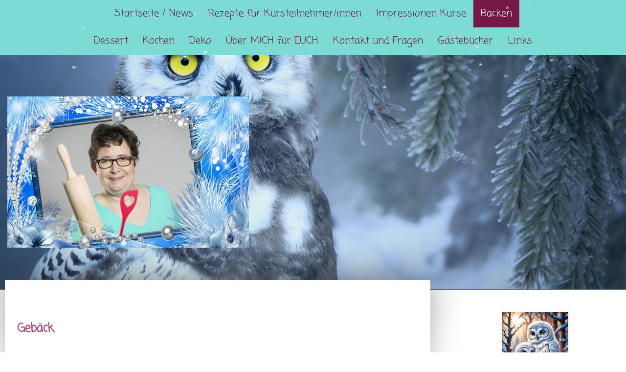

--- FILE ---
content_type: text/html; charset=UTF-8
request_url: https://www.xn--claudia-wundertte-h3b.com/backen/geb%C3%A4ck/
body_size: 9428
content:
<!DOCTYPE html>
<html lang="de-DE"><head>
    <meta charset="utf-8"/>
    <link rel="dns-prefetch preconnect" href="https://u.jimcdn.com/" crossorigin="anonymous"/>
<link rel="dns-prefetch preconnect" href="https://assets.jimstatic.com/" crossorigin="anonymous"/>
<link rel="dns-prefetch preconnect" href="https://image.jimcdn.com" crossorigin="anonymous"/>
<link rel="dns-prefetch preconnect" href="https://fonts.jimstatic.com" crossorigin="anonymous"/>
<meta name="viewport" content="width=device-width, initial-scale=1"/>
<meta http-equiv="X-UA-Compatible" content="IE=edge"/>
<meta name="description" content=""/>
<meta name="robots" content="index, follow, archive"/>
<meta property="st:section" content=""/>
<meta name="generator" content="Jimdo Creator"/>
<meta name="twitter:title" content="Gebäck"/>
<meta name="twitter:description" content="Vanillebiscuit - Erdbeerbuttercrème - Erdbeeren"/>
<meta name="twitter:card" content="summary_large_image"/>
<meta property="og:url" content="http://www.xn--claudia-wundertte-h3b.com/backen/gebäck/"/>
<meta property="og:title" content="Gebäck"/>
<meta property="og:description" content="Vanillebiscuit - Erdbeerbuttercrème - Erdbeeren"/>
<meta property="og:type" content="website"/>
<meta property="og:locale" content="de_DE"/>
<meta property="og:site_name" content="Wundertüte Backen Dessert Deko Kägiswil Obwalden "/>
<meta name="twitter:image" content="https://image.jimcdn.com/app/cms/image/transf/none/path/sb24e087c7ab7b2c8/backgroundarea/i75c997508b443a92/version/1767697974/image.jpg"/>
<meta property="og:image" content="https://image.jimcdn.com/app/cms/image/transf/none/path/sb24e087c7ab7b2c8/backgroundarea/i75c997508b443a92/version/1767697974/image.jpg"/>
<meta property="og:image:width" content="2000"/>
<meta property="og:image:height" content="1500"/>
<meta property="og:image:secure_url" content="https://image.jimcdn.com/app/cms/image/transf/none/path/sb24e087c7ab7b2c8/backgroundarea/i75c997508b443a92/version/1767697974/image.jpg"/><title>Gebäck - Wundertüte Backen Dessert Deko Kägiswil Obwalden </title>
<link rel="shortcut icon" href="https://u.jimcdn.com/cms/o/sb24e087c7ab7b2c8/img/favicon.png?t=1496918937"/>
    
<link rel="canonical" href="https://www.xn--claudia-wundertte-h3b.com/backen/gebäck/"/>

        <script src="https://assets.jimstatic.com/ckies.js.7c38a5f4f8d944ade39b.js"></script>

        <script src="https://assets.jimstatic.com/cookieControl.js.b05bf5f4339fa83b8e79.js"></script>
    <script>window.CookieControlSet.setToOff();</script>

    <style>html,body{margin:0}.hidden{display:none}.n{padding:5px}#cc-website-title a {text-decoration: none}.cc-m-image-align-1{text-align:left}.cc-m-image-align-2{text-align:right}.cc-m-image-align-3{text-align:center}</style>

        <link href="https://u.jimcdn.com/cms/o/sb24e087c7ab7b2c8/layout/dm_f77924cccce9f15ea20b087ed3d047ab/css/layout.css?t=1750237006" rel="stylesheet" type="text/css" id="jimdo_layout_css"/>
<script>     /* <![CDATA[ */     /*!  loadCss [c]2014 @scottjehl, Filament Group, Inc.  Licensed MIT */     window.loadCSS = window.loadCss = function(e,n,t){var r,l=window.document,a=l.createElement("link");if(n)r=n;else{var i=(l.body||l.getElementsByTagName("head")[0]).childNodes;r=i[i.length-1]}var o=l.styleSheets;a.rel="stylesheet",a.href=e,a.media="only x",r.parentNode.insertBefore(a,n?r:r.nextSibling);var d=function(e){for(var n=a.href,t=o.length;t--;)if(o[t].href===n)return e.call(a);setTimeout(function(){d(e)})};return a.onloadcssdefined=d,d(function(){a.media=t||"all"}),a};     window.onloadCSS = function(n,o){n.onload=function(){n.onload=null,o&&o.call(n)},"isApplicationInstalled"in navigator&&"onloadcssdefined"in n&&n.onloadcssdefined(o)}     /* ]]> */ </script>     <script>
// <![CDATA[
onloadCSS(loadCss('https://assets.jimstatic.com/web.css.6fddf67dea5bc0abc1df4597fc8453f8.css') , function() {
    this.id = 'jimdo_web_css';
});
// ]]>
</script>
<link href="https://assets.jimstatic.com/web.css.6fddf67dea5bc0abc1df4597fc8453f8.css" rel="preload" as="style"/>
<noscript>
<link href="https://assets.jimstatic.com/web.css.6fddf67dea5bc0abc1df4597fc8453f8.css" rel="stylesheet"/>
</noscript>
    <script>
    //<![CDATA[
        var jimdoData = {"isTestserver":false,"isLcJimdoCom":false,"isJimdoHelpCenter":false,"isProtectedPage":false,"cstok":"","cacheJsKey":"02cdee597400ae4ce3abc57c75712ea0cc135bce","cacheCssKey":"02cdee597400ae4ce3abc57c75712ea0cc135bce","cdnUrl":"https:\/\/assets.jimstatic.com\/","minUrl":"https:\/\/assets.jimstatic.com\/app\/cdn\/min\/file\/","authUrl":"https:\/\/a.jimdo.com\/","webPath":"https:\/\/www.xn--claudia-wundertte-h3b.com\/","appUrl":"https:\/\/a.jimdo.com\/","cmsLanguage":"de_DE","isFreePackage":false,"mobile":false,"isDevkitTemplateUsed":true,"isTemplateResponsive":true,"websiteId":"sb24e087c7ab7b2c8","pageId":2152528697,"packageId":2,"shop":{"deliveryTimeTexts":{"1":"1 - 3 Tage Lieferzeit","2":"3 - 5 Tage Lieferzeit","3":"5 - 8 Tage Lieferzeit"},"checkoutButtonText":"Zur Kasse","isReady":false,"currencyFormat":{"pattern":"\u00a4 #,##0.00;\u00a4-#,##0.00","convertedPattern":"$ #,##0.00","symbols":{"GROUPING_SEPARATOR":" ","DECIMAL_SEPARATOR":".","CURRENCY_SYMBOL":"CHF"}},"currencyLocale":"de_CH"},"tr":{"gmap":{"searchNotFound":"Die angegebene Adresse konnte nicht gefunden werden.","routeNotFound":"Die Anfahrtsroute konnte nicht berechnet werden. M\u00f6gliche Gr\u00fcnde: Die Startadresse ist zu ungenau oder zu weit von der Zieladresse entfernt."},"shop":{"checkoutSubmit":{"next":"N\u00e4chster Schritt","wait":"Bitte warten"},"paypalError":"Da ist leider etwas schiefgelaufen. Bitte versuche es erneut!","cartBar":"Zum Warenkorb","maintenance":"Dieser Shop ist vor\u00fcbergehend leider nicht erreichbar. Bitte probieren Sie es sp\u00e4ter noch einmal.","addToCartOverlay":{"productInsertedText":"Der Artikel wurde dem Warenkorb hinzugef\u00fcgt.","continueShoppingText":"Weiter einkaufen","reloadPageText":"neu laden"},"notReadyText":"Dieser Shop ist noch nicht vollst\u00e4ndig eingerichtet.","numLeftText":"Mehr als {:num} Exemplare dieses Artikels sind z.Z. leider nicht verf\u00fcgbar.","oneLeftText":"Es ist leider nur noch ein Exemplar dieses Artikels verf\u00fcgbar."},"common":{"timeout":"Es ist ein Fehler aufgetreten. Die von dir ausgew\u00e4hlte Aktion wurde abgebrochen. Bitte versuche es in ein paar Minuten erneut."},"form":{"badRequest":"Es ist ein Fehler aufgetreten: Die Eingaben konnten leider nicht \u00fcbermittelt werden. Bitte versuche es sp\u00e4ter noch einmal!"}},"jQuery":"jimdoGen002","isJimdoMobileApp":false,"bgConfig":{"id":103393897,"type":"slideshow","options":{"fixed":true,"speed":0},"images":[{"id":8529244297,"url":"https:\/\/image.jimcdn.com\/app\/cms\/image\/transf\/none\/path\/sb24e087c7ab7b2c8\/backgroundarea\/i75c997508b443a92\/version\/1767697974\/image.jpg","altText":""},{"id":8529244397,"url":"https:\/\/image.jimcdn.com\/app\/cms\/image\/transf\/none\/path\/sb24e087c7ab7b2c8\/backgroundarea\/i91126bfb3705d674\/version\/1767697974\/image.jpg","altText":""},{"id":8529244497,"url":"https:\/\/image.jimcdn.com\/app\/cms\/image\/transf\/none\/path\/sb24e087c7ab7b2c8\/backgroundarea\/iac821297328987bc\/version\/1767697974\/image.jpg","altText":""},{"id":8529244597,"url":"https:\/\/image.jimcdn.com\/app\/cms\/image\/transf\/none\/path\/sb24e087c7ab7b2c8\/backgroundarea\/i81fbcbfdb0d97f1a\/version\/1767697974\/image.jpg","altText":""},{"id":8529244697,"url":"https:\/\/image.jimcdn.com\/app\/cms\/image\/transf\/none\/path\/sb24e087c7ab7b2c8\/backgroundarea\/i2cb7cfeb8d7b4103\/version\/1767697975\/image.jpg","altText":""},{"id":8529244797,"url":"https:\/\/image.jimcdn.com\/app\/cms\/image\/transf\/none\/path\/sb24e087c7ab7b2c8\/backgroundarea\/ibf60fe0be4e87eed\/version\/1767697975\/image.jpg","altText":""},{"id":8529244897,"url":"https:\/\/image.jimcdn.com\/app\/cms\/image\/transf\/none\/path\/sb24e087c7ab7b2c8\/backgroundarea\/i0cf45c7eea5e467f\/version\/1767697975\/image.jpg","altText":""},{"id":8529244997,"url":"https:\/\/image.jimcdn.com\/app\/cms\/image\/transf\/none\/path\/sb24e087c7ab7b2c8\/backgroundarea\/i409ea64e8eec078f\/version\/1767697975\/image.jpg","altText":""}]},"bgFullscreen":false,"responsiveBreakpointLandscape":767,"responsiveBreakpointPortrait":480,"copyableHeadlineLinks":false,"tocGeneration":false,"googlemapsConsoleKey":false,"loggingForAnalytics":false,"loggingForPredefinedPages":false,"isFacebookPixelIdEnabled":false,"userAccountId":"e8eb04aa-f1fc-4844-9555-04ca6fb520df"};
    // ]]>
</script>

     <script> (function(window) { 'use strict'; var regBuff = window.__regModuleBuffer = []; var regModuleBuffer = function() { var args = [].slice.call(arguments); regBuff.push(args); }; if (!window.regModule) { window.regModule = regModuleBuffer; } })(window); </script>
    <script src="https://assets.jimstatic.com/web.js.24f3cfbc36a645673411.js" async="true"></script>
    <script src="https://assets.jimstatic.com/at.js.62588d64be2115a866ce.js"></script>

<script type="text/javascript" src="https://u.jimcdn.com/cms/o/s51a3da6495106a16/userlayout/js/eulen.js"></script>

<script type="text/javascript" src="https://u.jimcdn.com/cms/o/s51a3da6495106a16/userlayout/js/schnee.js"></script>
    
</head>

<body class="body cc-page j-m-gallery-styles j-m-video-styles j-m-hr-styles j-m-header-styles j-m-text-styles j-m-emotionheader-styles j-m-htmlCode-styles j-m-rss-styles j-m-form-styles j-m-table-styles j-m-textWithImage-styles j-m-downloadDocument-styles j-m-imageSubtitle-styles j-m-flickr-styles j-m-googlemaps-styles j-m-blogSelection-styles j-m-comment-styles-disabled j-m-jimdo-styles j-m-profile-styles j-m-guestbook-styles j-m-promotion-styles j-m-twitter-styles j-m-hgrid-styles j-m-shoppingcart-styles j-m-catalog-styles j-m-product-styles-disabled j-m-facebook-styles j-m-sharebuttons-styles j-m-formnew-styles-disabled j-m-callToAction-styles j-m-turbo-styles j-m-spacing-styles j-m-googleplus-styles j-m-dummy-styles j-m-search-styles j-m-booking-styles j-m-socialprofiles-styles j-footer-styles cc-pagemode-default cc-content-parent" id="page-2152528697">

<div id="cc-inner" class="cc-content-parent">
  <!-- _main.sass -->
  <input type="checkbox" id="jtpl-navigation__checkbox" class="jtpl-navigation__checkbox"/><div class="jtpl-main cc-content-parent">

    <!-- _background-area.sass -->
    <div class="jtpl-background-area" background-area="fullscreen"></div>
    <!-- END _background-area.sass -->

    <!-- _header.sass -->
    <header class="jtpl-header" background-area="stripe" background-area-default=""><div class="jtpl-topbar">

        <!-- _navigation.sass -->
        <nav class="jtpl-navigation navigation-colors navigation-alignment" data-dropdown="true"><div data-container="navigation"><div class="j-nav-variant-nested"><ul class="cc-nav-level-0 j-nav-level-0"><li id="cc-nav-view-1793836697" class="jmd-nav__list-item-0"><a href="/" data-link-title="Startseite / News">Startseite / News</a></li><li id="cc-nav-view-2194232097" class="jmd-nav__list-item-0"><a href="/rezepte-für-kursteilnehmer-innen/" data-link-title="Rezepte für Kursteilnehmer/innen">Rezepte für Kursteilnehmer/innen</a></li><li id="cc-nav-view-2196959697" class="jmd-nav__list-item-0"><a href="/impressionen-kurse/" data-link-title="Impressionen Kurse">Impressionen Kurse</a></li><li id="cc-nav-view-1793851697" class="jmd-nav__list-item-0 j-nav-has-children cc-nav-parent j-nav-parent jmd-nav__item--parent"><a href="/backen/" data-link-title="Backen">Backen</a><span data-navi-toggle="cc-nav-view-1793851697" class="jmd-nav__toggle-button"></span><ul class="cc-nav-level-1 j-nav-level-1"><li id="cc-nav-view-2152517597" class="jmd-nav__list-item-1"><a href="/backen/cup-cakes/" data-link-title="Cup Cakes">Cup Cakes</a></li><li id="cc-nav-view-2152526597" class="jmd-nav__list-item-1"><a href="/backen/muffins/" data-link-title="Muffins">Muffins</a></li><li id="cc-nav-view-2152527297" class="jmd-nav__list-item-1"><a href="/backen/motiv-torten/" data-link-title="Motiv Torten">Motiv Torten</a></li><li id="cc-nav-view-2152527497" class="jmd-nav__list-item-1"><a href="/backen/torten/" data-link-title="Torten">Torten</a></li><li id="cc-nav-view-2152560797" class="jmd-nav__list-item-1"><a href="/backen/tarteletten/" data-link-title="Tarteletten">Tarteletten</a></li><li id="cc-nav-view-2152527597" class="jmd-nav__list-item-1"><a href="/backen/guggelhüpfli/" data-link-title="Guggelhüpfli">Guggelhüpfli</a></li><li id="cc-nav-view-2152529197" class="jmd-nav__list-item-1"><a href="/backen/cake-pop-s/" data-link-title="Cake Pop`s">Cake Pop`s</a></li><li id="cc-nav-view-2171848897" class="jmd-nav__list-item-1"><a href="/backen/gebäck-platten/" data-link-title="Gebäck - Platten">Gebäck - Platten</a></li><li id="cc-nav-view-2177756397" class="jmd-nav__list-item-1"><a href="/backen/deko/" data-link-title="Deko">Deko</a></li><li id="cc-nav-view-2152527797" class="jmd-nav__list-item-1"><a href="/backen/guätzli-kekse/" data-link-title="Guätzli - Kekse">Guätzli - Kekse</a></li><li id="cc-nav-view-2152528697" class="jmd-nav__list-item-1 cc-nav-current j-nav-current jmd-nav__item--current"><a href="/backen/gebäck/" data-link-title="Gebäck" class="cc-nav-current j-nav-current jmd-nav__link--current">Gebäck</a></li><li id="cc-nav-view-2152528897" class="jmd-nav__list-item-1"><a href="/backen/mumälis-linzer-party/" data-link-title="Mumälis Linzer - Party">Mumälis Linzer - Party</a></li></ul></li><li id="cc-nav-view-2152866497" class="jmd-nav__list-item-0 j-nav-has-children"><a href="/dessert/" data-link-title="Dessert">Dessert</a><span data-navi-toggle="cc-nav-view-2152866497" class="jmd-nav__toggle-button"></span><ul class="cc-nav-level-1 j-nav-level-1"><li id="cc-nav-view-2152868297" class="jmd-nav__list-item-1"><a href="/dessert/patisserie/" data-link-title="Patisserie">Patisserie</a></li><li id="cc-nav-view-2171834797" class="jmd-nav__list-item-1"><a href="/dessert/dessert-platten/" data-link-title="Dessert - Platten">Dessert - Platten</a></li></ul></li><li id="cc-nav-view-1793851597" class="jmd-nav__list-item-0 j-nav-has-children"><a href="/kochen/" data-link-title="Kochen">Kochen</a><span data-navi-toggle="cc-nav-view-1793851597" class="jmd-nav__toggle-button"></span><ul class="cc-nav-level-1 j-nav-level-1"><li id="cc-nav-view-1794092397" class="jmd-nav__list-item-1"><a href="/kochen/steigartä-chriiter-menue/" data-link-title="Steigartä Chriiter-Menue">Steigartä Chriiter-Menue</a></li><li id="cc-nav-view-2207975697" class="jmd-nav__list-item-1"><a href="/kochen/wundertüten-dinner/" data-link-title="Wundertüten-Dinner">Wundertüten-Dinner</a></li></ul></li><li id="cc-nav-view-1806362797" class="jmd-nav__list-item-0 j-nav-has-children"><a href="/deko/" data-link-title="Deko">Deko</a><span data-navi-toggle="cc-nav-view-1806362797" class="jmd-nav__toggle-button"></span><ul class="cc-nav-level-1 j-nav-level-1"><li id="cc-nav-view-2128275197" class="jmd-nav__list-item-1"><a href="/deko/sommer/" data-link-title="Sommer">Sommer</a></li><li id="cc-nav-view-2125215497" class="jmd-nav__list-item-1"><a href="/deko/herbst/" data-link-title="Herbst">Herbst</a></li><li id="cc-nav-view-1806416797" class="jmd-nav__list-item-1"><a href="/deko/advent-und-weihnachten/" data-link-title="Advent und Weihnachten">Advent und Weihnachten</a></li><li id="cc-nav-view-2126854297" class="jmd-nav__list-item-1"><a href="/deko/weihnachtskarten/" data-link-title="Weihnachtskarten">Weihnachtskarten</a></li></ul></li><li id="cc-nav-view-1793836797" class="jmd-nav__list-item-0"><a href="/über-mich-für-euch/" data-link-title="Über MICH für EUCH">Über MICH für EUCH</a></li><li id="cc-nav-view-1793836897" class="jmd-nav__list-item-0"><a href="/kontakt-und-fragen/" data-link-title="Kontakt und Fragen">Kontakt und Fragen</a></li><li id="cc-nav-view-2147962397" class="jmd-nav__list-item-0 j-nav-has-children"><a href="/gästebücher/" data-link-title="Gästebücher">Gästebücher</a><span data-navi-toggle="cc-nav-view-2147962397" class="jmd-nav__toggle-button"></span><ul class="cc-nav-level-1 j-nav-level-1"><li id="cc-nav-view-1793851897" class="jmd-nav__list-item-1"><a href="/gästebücher/gästebuch-nur-text/" data-link-title="Gästebuch nur Text">Gästebuch nur Text</a></li><li id="cc-nav-view-1835027897" class="jmd-nav__list-item-1"><a href="/gästebücher/gästebuch-für-bilder/" data-link-title="Gästebuch für Bilder">Gästebuch für Bilder</a></li></ul></li><li id="cc-nav-view-1793852397" class="jmd-nav__list-item-0"><a href="/links/" data-link-title="Links">Links</a></li></ul></div></div>
        </nav><!-- END _navigation.sass --><!-- _mobile-navigation.sass --><label for="jtpl-navigation__checkbox" class="jtpl-navigation__label navigation-colors__menu-icon">
          <span class="jtpl-navigation__borders navigation-colors__menu-icon"></span>
        </label>
        <nav class="jtpl-mobile-navigation navigation-colors navigation-colors--transparency"><div data-container="navigation"><div class="j-nav-variant-nested"><ul class="cc-nav-level-0 j-nav-level-0"><li id="cc-nav-view-1793836697" class="jmd-nav__list-item-0"><a href="/" data-link-title="Startseite / News">Startseite / News</a></li><li id="cc-nav-view-2194232097" class="jmd-nav__list-item-0"><a href="/rezepte-für-kursteilnehmer-innen/" data-link-title="Rezepte für Kursteilnehmer/innen">Rezepte für Kursteilnehmer/innen</a></li><li id="cc-nav-view-2196959697" class="jmd-nav__list-item-0"><a href="/impressionen-kurse/" data-link-title="Impressionen Kurse">Impressionen Kurse</a></li><li id="cc-nav-view-1793851697" class="jmd-nav__list-item-0 j-nav-has-children cc-nav-parent j-nav-parent jmd-nav__item--parent"><a href="/backen/" data-link-title="Backen">Backen</a><span data-navi-toggle="cc-nav-view-1793851697" class="jmd-nav__toggle-button"></span><ul class="cc-nav-level-1 j-nav-level-1"><li id="cc-nav-view-2152517597" class="jmd-nav__list-item-1"><a href="/backen/cup-cakes/" data-link-title="Cup Cakes">Cup Cakes</a></li><li id="cc-nav-view-2152526597" class="jmd-nav__list-item-1"><a href="/backen/muffins/" data-link-title="Muffins">Muffins</a></li><li id="cc-nav-view-2152527297" class="jmd-nav__list-item-1"><a href="/backen/motiv-torten/" data-link-title="Motiv Torten">Motiv Torten</a></li><li id="cc-nav-view-2152527497" class="jmd-nav__list-item-1"><a href="/backen/torten/" data-link-title="Torten">Torten</a></li><li id="cc-nav-view-2152560797" class="jmd-nav__list-item-1"><a href="/backen/tarteletten/" data-link-title="Tarteletten">Tarteletten</a></li><li id="cc-nav-view-2152527597" class="jmd-nav__list-item-1"><a href="/backen/guggelhüpfli/" data-link-title="Guggelhüpfli">Guggelhüpfli</a></li><li id="cc-nav-view-2152529197" class="jmd-nav__list-item-1"><a href="/backen/cake-pop-s/" data-link-title="Cake Pop`s">Cake Pop`s</a></li><li id="cc-nav-view-2171848897" class="jmd-nav__list-item-1"><a href="/backen/gebäck-platten/" data-link-title="Gebäck - Platten">Gebäck - Platten</a></li><li id="cc-nav-view-2177756397" class="jmd-nav__list-item-1"><a href="/backen/deko/" data-link-title="Deko">Deko</a></li><li id="cc-nav-view-2152527797" class="jmd-nav__list-item-1"><a href="/backen/guätzli-kekse/" data-link-title="Guätzli - Kekse">Guätzli - Kekse</a></li><li id="cc-nav-view-2152528697" class="jmd-nav__list-item-1 cc-nav-current j-nav-current jmd-nav__item--current"><a href="/backen/gebäck/" data-link-title="Gebäck" class="cc-nav-current j-nav-current jmd-nav__link--current">Gebäck</a></li><li id="cc-nav-view-2152528897" class="jmd-nav__list-item-1"><a href="/backen/mumälis-linzer-party/" data-link-title="Mumälis Linzer - Party">Mumälis Linzer - Party</a></li></ul></li><li id="cc-nav-view-2152866497" class="jmd-nav__list-item-0 j-nav-has-children"><a href="/dessert/" data-link-title="Dessert">Dessert</a><span data-navi-toggle="cc-nav-view-2152866497" class="jmd-nav__toggle-button"></span><ul class="cc-nav-level-1 j-nav-level-1"><li id="cc-nav-view-2152868297" class="jmd-nav__list-item-1"><a href="/dessert/patisserie/" data-link-title="Patisserie">Patisserie</a></li><li id="cc-nav-view-2171834797" class="jmd-nav__list-item-1"><a href="/dessert/dessert-platten/" data-link-title="Dessert - Platten">Dessert - Platten</a></li></ul></li><li id="cc-nav-view-1793851597" class="jmd-nav__list-item-0 j-nav-has-children"><a href="/kochen/" data-link-title="Kochen">Kochen</a><span data-navi-toggle="cc-nav-view-1793851597" class="jmd-nav__toggle-button"></span><ul class="cc-nav-level-1 j-nav-level-1"><li id="cc-nav-view-1794092397" class="jmd-nav__list-item-1"><a href="/kochen/steigartä-chriiter-menue/" data-link-title="Steigartä Chriiter-Menue">Steigartä Chriiter-Menue</a></li><li id="cc-nav-view-2207975697" class="jmd-nav__list-item-1"><a href="/kochen/wundertüten-dinner/" data-link-title="Wundertüten-Dinner">Wundertüten-Dinner</a></li></ul></li><li id="cc-nav-view-1806362797" class="jmd-nav__list-item-0 j-nav-has-children"><a href="/deko/" data-link-title="Deko">Deko</a><span data-navi-toggle="cc-nav-view-1806362797" class="jmd-nav__toggle-button"></span><ul class="cc-nav-level-1 j-nav-level-1"><li id="cc-nav-view-2128275197" class="jmd-nav__list-item-1"><a href="/deko/sommer/" data-link-title="Sommer">Sommer</a></li><li id="cc-nav-view-2125215497" class="jmd-nav__list-item-1"><a href="/deko/herbst/" data-link-title="Herbst">Herbst</a></li><li id="cc-nav-view-1806416797" class="jmd-nav__list-item-1"><a href="/deko/advent-und-weihnachten/" data-link-title="Advent und Weihnachten">Advent und Weihnachten</a></li><li id="cc-nav-view-2126854297" class="jmd-nav__list-item-1"><a href="/deko/weihnachtskarten/" data-link-title="Weihnachtskarten">Weihnachtskarten</a></li></ul></li><li id="cc-nav-view-1793836797" class="jmd-nav__list-item-0"><a href="/über-mich-für-euch/" data-link-title="Über MICH für EUCH">Über MICH für EUCH</a></li><li id="cc-nav-view-1793836897" class="jmd-nav__list-item-0"><a href="/kontakt-und-fragen/" data-link-title="Kontakt und Fragen">Kontakt und Fragen</a></li><li id="cc-nav-view-2147962397" class="jmd-nav__list-item-0 j-nav-has-children"><a href="/gästebücher/" data-link-title="Gästebücher">Gästebücher</a><span data-navi-toggle="cc-nav-view-2147962397" class="jmd-nav__toggle-button"></span><ul class="cc-nav-level-1 j-nav-level-1"><li id="cc-nav-view-1793851897" class="jmd-nav__list-item-1"><a href="/gästebücher/gästebuch-nur-text/" data-link-title="Gästebuch nur Text">Gästebuch nur Text</a></li><li id="cc-nav-view-1835027897" class="jmd-nav__list-item-1"><a href="/gästebücher/gästebuch-für-bilder/" data-link-title="Gästebuch für Bilder">Gästebuch für Bilder</a></li></ul></li><li id="cc-nav-view-1793852397" class="jmd-nav__list-item-0"><a href="/links/" data-link-title="Links">Links</a></li></ul></div></div>
        </nav><!-- END _mobile-navigation.sass --><!-- _cart.sass --><div class="jtpl-cart">
          
        </div>
        <!-- END _cart.sass -->

      </div>
      <div class="jtpl-header__inner">
        <div class="jtpl-logo">
          <div id="cc-website-logo" class="cc-single-module-element"><div id="cc-m-10804769797" class="j-module n j-imageSubtitle"><div class="cc-m-image-container"><figure class="cc-imagewrapper cc-m-image-align-1">
<a href="https://www.xn--claudia-wundertte-h3b.com/" target="_self"><img srcset="https://image.jimcdn.com/app/cms/image/transf/dimension=320x10000:format=jpg/path/sb24e087c7ab7b2c8/image/ia3c9c5cf6dca636b/version/1767698168/image.jpg 320w, https://image.jimcdn.com/app/cms/image/transf/dimension=494x10000:format=jpg/path/sb24e087c7ab7b2c8/image/ia3c9c5cf6dca636b/version/1767698168/image.jpg 494w, https://image.jimcdn.com/app/cms/image/transf/dimension=640x10000:format=jpg/path/sb24e087c7ab7b2c8/image/ia3c9c5cf6dca636b/version/1767698168/image.jpg 640w, https://image.jimcdn.com/app/cms/image/transf/none/path/sb24e087c7ab7b2c8/image/ia3c9c5cf6dca636b/version/1767698168/image.jpg 768w" sizes="(min-width: 494px) 494px, 100vw" id="cc-m-imagesubtitle-image-10804769797" src="https://image.jimcdn.com/app/cms/image/transf/dimension=494x10000:format=jpg/path/sb24e087c7ab7b2c8/image/ia3c9c5cf6dca636b/version/1767698168/image.jpg" alt="Wundertüte Backen Dessert Deko Kägiswil Obwalden " class="" data-src-width="768" data-src-height="480" data-src="https://image.jimcdn.com/app/cms/image/transf/dimension=494x10000:format=jpg/path/sb24e087c7ab7b2c8/image/ia3c9c5cf6dca636b/version/1767698168/image.jpg" data-image-id="7390261797"/></a>    

</figure>
</div>
<div class="cc-clear"></div>
<script id="cc-m-reg-10804769797">// <![CDATA[

    window.regModule("module_imageSubtitle", {"data":{"imageExists":true,"hyperlink":"","hyperlink_target":"","hyperlinkAsString":"","pinterest":"0","id":10804769797,"widthEqualsContent":"0","resizeWidth":"494","resizeHeight":309},"id":10804769797});
// ]]>
</script></div></div>
        </div>
        <div class="jtpl-title">
          
        </div>
      </div>
    </header><!-- END _header.sass --><!-- _content.sass --><div class="jtpl-section flex-background-options border-options cc-content-parent">
      <div class="jtpl-section__gutter cc-content-parent">
        <section class="jtpl-content cc-content-parent"><div class="jtpl-content__shadow"></div>
          <div class="jtpl-content__inner content-options cc-content-parent">
            <div id="content_area" data-container="content"><div id="content_start"></div>
        
        <div id="cc-matrix-3017424797"><div id="cc-m-11043102597" class="j-module n j-spacing ">
    <div class="cc-m-spacer" style="height: 50px;">
    
</div>

</div><div id="cc-m-11043102697" class="j-module n j-header "><h2 class="" id="cc-m-header-11043102697">Gebäck</h2></div><div id="cc-m-11169870497" class="j-module n j-spacing ">
    <div class="cc-m-spacer" style="height: 50px;">
    
</div>

</div><div id="cc-m-11169870997" class="j-module n j-imageSubtitle "><figure class="cc-imagewrapper cc-m-image-align-1">
<img srcset="https://image.jimcdn.com/app/cms/image/transf/none/path/sb24e087c7ab7b2c8/image/i8210ceaaa425d905/version/1504697088/image.gif 50w" sizes="(min-width: 50px) 50px, 100vw" id="cc-m-imagesubtitle-image-11169870997" src="https://image.jimcdn.com/app/cms/image/transf/none/path/sb24e087c7ab7b2c8/image/i8210ceaaa425d905/version/1504697088/image.gif" alt="" class="" data-src-width="50" data-src-height="46" data-src="https://image.jimcdn.com/app/cms/image/transf/none/path/sb24e087c7ab7b2c8/image/i8210ceaaa425d905/version/1504697088/image.gif" data-image-id="7584807097" width="50" height=""/>    

</figure>

<div class="cc-clear"></div>
<script id="cc-m-reg-11169870997">// <![CDATA[

    window.regModule("module_imageSubtitle", {"data":{"imageExists":true,"hyperlink":"","hyperlink_target":"","hyperlinkAsString":"","pinterest":"0","id":11169870997,"widthEqualsContent":"0","resizeWidth":50,"resizeHeight":46},"id":11169870997});
// ]]>
</script></div><div id="cc-m-11423001597" class="j-module n j-header "><h3 class="" id="cc-m-header-11423001597">Swiss-Styl Roulade</h3></div><div id="cc-m-11423001697" class="j-module n j-spacing ">
    <div class="cc-m-spacer" style="height: 50px;">
    
</div>

</div><div id="cc-m-11423001897" class="j-module n j-text "><p>
    <span style="font-size: 20px;">Vanillebiscuit - Erdbeerbuttercrème - Erdbeeren</span>
</p></div><div id="cc-m-11423001797" class="j-module n j-spacing ">
    <div class="cc-m-spacer" style="height: 50px;">
    
</div>

</div><div id="cc-m-11423002097" class="j-module n j-gallery "><div class="cc-m-gallery-container ccgalerie clearover" id="cc-m-gallery-11423002097">
            <div class="thumb_pro1" id="gallery_thumb_7769090897" style="width:218px; height:218px;">
            <div class="innerthumbnail" style="width:218px; height:218px;">
                
                <a rel="lightbox[11423002097]" href="javascript:" data-href="https://image.jimcdn.com/app/cms/image/transf/none/path/sb24e087c7ab7b2c8/image/i9c1f9a8cb454d8fa/version/1535845550/image.jpg" data-title=""><img src="https://image.jimcdn.com/app/cms/image/transf/dimension=210x210:format=jpg/path/sb24e087c7ab7b2c8/image/i9c1f9a8cb454d8fa/version/1535845550/image.jpg" data-orig-width="1024" data-orig-height="506" alt=""/></a>            </div>
        </div>
    </div>
<script id="cc-m-reg-11423002097">// <![CDATA[

    window.regModule("module_gallery", {"view":"1","countImages":1,"variant":"default","selector":"#cc-m-gallery-11423002097","imageCount":1,"enlargeable":"1","multiUpload":true,"autostart":1,"pause":"4","showSliderThumbnails":1,"coolSize":"2","coolPadding":"3","stackCount":"3","stackPadding":"3","options":{"pinterest":"0"},"id":11423002097});
// ]]>
</script></div><div id="cc-m-11423001997" class="j-module n j-spacing ">
    <div class="cc-m-spacer" style="height: 50px;">
    
</div>

</div><div id="cc-m-11423002297" class="j-module n j-hr ">    <hr/>
</div><div id="cc-m-11423002197" class="j-module n j-spacing ">
    <div class="cc-m-spacer" style="height: 50px;">
    
</div>

</div><div id="cc-m-11423001497" class="j-module n j-imageSubtitle "><figure class="cc-imagewrapper cc-m-image-align-1">
<img srcset="https://image.jimcdn.com/app/cms/image/transf/none/path/sb24e087c7ab7b2c8/image/ib243519cbe0b2ddd/version/1535845431/image.gif 50w" sizes="(min-width: 50px) 50px, 100vw" id="cc-m-imagesubtitle-image-11423001497" src="https://image.jimcdn.com/app/cms/image/transf/none/path/sb24e087c7ab7b2c8/image/ib243519cbe0b2ddd/version/1535845431/image.gif" alt="" class="" data-src-width="50" data-src-height="46" data-src="https://image.jimcdn.com/app/cms/image/transf/none/path/sb24e087c7ab7b2c8/image/ib243519cbe0b2ddd/version/1535845431/image.gif" data-image-id="7769089997" width="50" height=""/>    

</figure>

<div class="cc-clear"></div>
<script id="cc-m-reg-11423001497">// <![CDATA[

    window.regModule("module_imageSubtitle", {"data":{"imageExists":true,"hyperlink":"","hyperlink_target":"","hyperlinkAsString":"","pinterest":"0","id":11423001497,"widthEqualsContent":"0","resizeWidth":50,"resizeHeight":46},"id":11423001497});
// ]]>
</script></div><div id="cc-m-11422997597" class="j-module n j-header "><h3 class="" id="cc-m-header-11422997597">Crème-Schnittä</h3></div><div id="cc-m-11422999197" class="j-module n j-spacing ">
    <div class="cc-m-spacer" style="height: 50px;">
    
</div>

</div><div id="cc-m-11422999797" class="j-module n j-text "><p>
    <span style="font-size: 20px;">Blätterteig - Patisseriecrème - Zuckerfondantguss</span>
</p></div><div id="cc-m-11423000297" class="j-module n j-spacing ">
    <div class="cc-m-spacer" style="height: 50px;">
    
</div>

</div><div id="cc-m-11423000197" class="j-module n j-gallery "><div class="cc-m-gallery-container ccgalerie clearover" id="cc-m-gallery-11423000197">
            <div class="thumb_pro1" id="gallery_thumb_7769088997" style="width:218px; height:218px;">
            <div class="innerthumbnail" style="width:218px; height:218px;">
                
                <a rel="lightbox[11423000197]" href="javascript:" data-href="https://image.jimcdn.com/app/cms/image/transf/none/path/sb24e087c7ab7b2c8/image/i48cdc27fec71c219/version/1535845060/image.jpg" data-title=""><img src="https://image.jimcdn.com/app/cms/image/transf/dimension=210x210:format=jpg/path/sb24e087c7ab7b2c8/image/i48cdc27fec71c219/version/1535845060/image.jpg" data-orig-width="821" data-orig-height="768" alt=""/></a>            </div>
        </div>
            <div class="thumb_pro1" id="gallery_thumb_7769089097" style="width:218px; height:218px;">
            <div class="innerthumbnail" style="width:218px; height:218px;">
                
                <a rel="lightbox[11423000197]" href="javascript:" data-href="https://image.jimcdn.com/app/cms/image/transf/none/path/sb24e087c7ab7b2c8/image/i751e2533eb79bc59/version/1535845060/image.jpg" data-title=""><img src="https://image.jimcdn.com/app/cms/image/transf/dimension=210x210:format=jpg/path/sb24e087c7ab7b2c8/image/i751e2533eb79bc59/version/1535845060/image.jpg" data-orig-width="1024" data-orig-height="683" alt=""/></a>            </div>
        </div>
            <div class="thumb_pro1" id="gallery_thumb_7769089197" style="width:218px; height:218px;">
            <div class="innerthumbnail" style="width:218px; height:218px;">
                
                <a rel="lightbox[11423000197]" href="javascript:" data-href="https://image.jimcdn.com/app/cms/image/transf/none/path/sb24e087c7ab7b2c8/image/i9bc97e16960aef4c/version/1535845060/image.jpg" data-title=""><img src="https://image.jimcdn.com/app/cms/image/transf/dimension=210x210:format=jpg/path/sb24e087c7ab7b2c8/image/i9bc97e16960aef4c/version/1535845060/image.jpg" data-orig-width="768" data-orig-height="540" alt=""/></a>            </div>
        </div>
    </div>
<script id="cc-m-reg-11423000197">// <![CDATA[

    window.regModule("module_gallery", {"view":"1","countImages":3,"variant":"default","selector":"#cc-m-gallery-11423000197","imageCount":3,"enlargeable":"1","multiUpload":true,"autostart":1,"pause":"4","showSliderThumbnails":1,"coolSize":"2","coolPadding":"3","stackCount":"3","stackPadding":"3","options":{"pinterest":"0"},"id":11423000197});
// ]]>
</script></div><div id="cc-m-11422999497" class="j-module n j-spacing ">
    <div class="cc-m-spacer" style="height: 50px;">
    
</div>

</div><div id="cc-m-11422999397" class="j-module n j-hr ">    <hr/>
</div><div id="cc-m-11422999297" class="j-module n j-spacing ">
    <div class="cc-m-spacer" style="height: 50px;">
    
</div>

</div><div id="cc-m-11169871397" class="j-module n j-header "><h3 class="" id="cc-m-header-11169871397">Mini Schokoladenkugel</h3></div><div id="cc-m-11169870697" class="j-module n j-spacing ">
    <div class="cc-m-spacer" style="height: 50px;">
    
</div>

</div><div id="cc-m-11169873197" class="j-module n j-text "><p>
    <span style="font-size: 20px;">Dunkle Schokolade - Mandeln - Eier - Zucker - Stärke - eine Prise Liebe</span>
</p></div><div id="cc-m-11169871997" class="j-module n j-spacing ">
    <div class="cc-m-spacer" style="height: 50px;">
    
</div>

</div><div id="cc-m-11169874797" class="j-module n j-gallery "><div class="cc-m-gallery-container ccgalerie clearover" id="cc-m-gallery-11169874797">
            <div class="thumb_pro1" id="gallery_thumb_7584808297" style="width:218px; height:218px;">
            <div class="innerthumbnail" style="width:218px; height:218px;">
                
                <a rel="lightbox[11169874797]" href="javascript:" data-href="https://image.jimcdn.com/app/cms/image/transf/none/path/sb24e087c7ab7b2c8/image/i76e1859d7191da47/version/1518210003/image.jpg" data-title=""><img src="https://image.jimcdn.com/app/cms/image/transf/dimension=210x210:format=jpg/path/sb24e087c7ab7b2c8/image/i76e1859d7191da47/version/1518210003/image.jpg" data-orig-width="715" data-orig-height="700" alt=""/></a>            </div>
        </div>
    </div>
<script id="cc-m-reg-11169874797">// <![CDATA[

    window.regModule("module_gallery", {"view":"1","countImages":1,"variant":"default","selector":"#cc-m-gallery-11169874797","imageCount":1,"enlargeable":"1","multiUpload":true,"autostart":1,"pause":"4","showSliderThumbnails":1,"coolSize":"2","coolPadding":"3","stackCount":"3","stackPadding":"3","options":{"pinterest":"0"},"id":11169874797});
// ]]>
</script></div><div id="cc-m-11169874497" class="j-module n j-spacing ">
    <div class="cc-m-spacer" style="height: 50px;">
    
</div>

</div><div id="cc-m-11169870397" class="j-module n j-hr ">    <hr/>
</div><div id="cc-m-11043102897" class="j-module n j-spacing ">
    <div class="cc-m-spacer" style="height: 50px;">
    
</div>

</div><div id="cc-m-11020136597" class="j-module n j-header "><h3 class="" id="cc-m-header-11020136597">Mandel - Knusper - Ring</h3></div><div id="cc-m-11043102997" class="j-module n j-spacing ">
    <div class="cc-m-spacer" style="height: 50px;">
    
</div>

</div><div id="cc-m-11020136997" class="j-module n j-gallery "><div class="cc-m-gallery-container ccgalerie clearover" id="cc-m-gallery-11020136997">
            <div class="thumb_pro1" id="gallery_thumb_7513618297" style="width:218px; height:218px;">
            <div class="innerthumbnail" style="width:218px; height:218px;">
                
                <a rel="lightbox[11020136997]" href="javascript:" data-href="https://image.jimcdn.com/app/cms/image/transf/none/path/sb24e087c7ab7b2c8/image/ib4a2c878181d5c7f/version/1518210009/image.jpg" data-title=""><img src="https://image.jimcdn.com/app/cms/image/transf/dimension=210x210:format=jpg/path/sb24e087c7ab7b2c8/image/ib4a2c878181d5c7f/version/1518210009/image.jpg" data-orig-width="1024" data-orig-height="674" alt=""/></a>            </div>
        </div>
            <div class="thumb_pro1" id="gallery_thumb_7513619797" style="width:218px; height:218px;">
            <div class="innerthumbnail" style="width:218px; height:218px;">
                
                <a rel="lightbox[11020136997]" href="javascript:" data-href="https://image.jimcdn.com/app/cms/image/transf/none/path/sb24e087c7ab7b2c8/image/i6752413ea7ffd7b2/version/1518210009/image.jpg" data-title=""><img src="https://image.jimcdn.com/app/cms/image/transf/dimension=210x210:format=jpg/path/sb24e087c7ab7b2c8/image/i6752413ea7ffd7b2/version/1518210009/image.jpg" data-orig-width="814" data-orig-height="666" alt=""/></a>            </div>
        </div>
    </div>
<script id="cc-m-reg-11020136997">// <![CDATA[

    window.regModule("module_gallery", {"view":"1","countImages":2,"variant":"default","selector":"#cc-m-gallery-11020136997","imageCount":2,"enlargeable":"1","multiUpload":true,"autostart":1,"pause":"4","showSliderThumbnails":1,"coolSize":"2","coolPadding":"3","stackCount":"3","stackPadding":"3","options":{"pinterest":"0"},"id":11020136997});
// ]]>
</script></div><div id="cc-m-11043103197" class="j-module n j-spacing ">
    <div class="cc-m-spacer" style="height: 125px;">
    
</div>

</div></div>
        
        </div>
          </div>
        </section><!-- _sidebar.sass --><aside class="jtpl-sidebar sidebar-options"><div data-container="sidebar"><div id="cc-matrix-2239428597"><div id="cc-m-12333496197" class="j-module n j-imageSubtitle "><figure class="cc-imagewrapper cc-m-image-align-3">
<img srcset="https://image.jimcdn.com/app/cms/image/transf/dimension=136x10000:format=jpg/path/sb24e087c7ab7b2c8/image/i2b93d7d0c9899ffe/version/1767698302/image.jpg 136w, https://image.jimcdn.com/app/cms/image/transf/dimension=272x10000:format=jpg/path/sb24e087c7ab7b2c8/image/i2b93d7d0c9899ffe/version/1767698302/image.jpg 272w" sizes="(min-width: 136px) 136px, 100vw" id="cc-m-imagesubtitle-image-12333496197" src="https://image.jimcdn.com/app/cms/image/transf/dimension=136x10000:format=jpg/path/sb24e087c7ab7b2c8/image/i2b93d7d0c9899ffe/version/1767698302/image.jpg" alt="" class="" data-src-width="512" data-src-height="768" data-src="https://image.jimcdn.com/app/cms/image/transf/dimension=136x10000:format=jpg/path/sb24e087c7ab7b2c8/image/i2b93d7d0c9899ffe/version/1767698302/image.jpg" data-image-id="8382197797"/>    

</figure>

<div class="cc-clear"></div>
<script id="cc-m-reg-12333496197">// <![CDATA[

    window.regModule("module_imageSubtitle", {"data":{"imageExists":true,"hyperlink":"","hyperlink_target":"","hyperlinkAsString":"","pinterest":"0","id":12333496197,"widthEqualsContent":"0","resizeWidth":"136","resizeHeight":204},"id":12333496197});
// ]]>
</script></div><div id="cc-m-12342147197" class="j-module n j-spacing ">
    <div class="cc-m-spacer" style="height: 10px;">
    
</div>

</div><div id="cc-m-12351032297" class="j-module n j-imageSubtitle "><figure class="cc-imagewrapper cc-m-image-align-3">
<img srcset="https://image.jimcdn.com/app/cms/image/transf/dimension=127x10000:format=jpg/path/sb24e087c7ab7b2c8/image/ic146c2c59d64b835/version/1767698319/image.jpg 127w, https://image.jimcdn.com/app/cms/image/transf/dimension=254x10000:format=jpg/path/sb24e087c7ab7b2c8/image/ic146c2c59d64b835/version/1767698319/image.jpg 254w" sizes="(min-width: 127px) 127px, 100vw" id="cc-m-imagesubtitle-image-12351032297" src="https://image.jimcdn.com/app/cms/image/transf/dimension=127x10000:format=jpg/path/sb24e087c7ab7b2c8/image/ic146c2c59d64b835/version/1767698319/image.jpg" alt="" class="" data-src-width="512" data-src-height="768" data-src="https://image.jimcdn.com/app/cms/image/transf/dimension=127x10000:format=jpg/path/sb24e087c7ab7b2c8/image/ic146c2c59d64b835/version/1767698319/image.jpg" data-image-id="8400271497"/>    

</figure>

<div class="cc-clear"></div>
<script id="cc-m-reg-12351032297">// <![CDATA[

    window.regModule("module_imageSubtitle", {"data":{"imageExists":true,"hyperlink":"","hyperlink_target":"","hyperlinkAsString":"","pinterest":"0","id":12351032297,"widthEqualsContent":"0","resizeWidth":"127","resizeHeight":191},"id":12351032297});
// ]]>
</script></div><div id="cc-m-12353892697" class="j-module n j-spacing ">
    <div class="cc-m-spacer" style="height: 10px;">
    
</div>

</div><div id="cc-m-12415902197" class="j-module n j-imageSubtitle "><figure class="cc-imagewrapper cc-m-image-align-3">
<img srcset="https://image.jimcdn.com/app/cms/image/transf/dimension=127x10000:format=jpg/path/sb24e087c7ab7b2c8/image/i7c4a62cab2726727/version/1767698328/image.jpg 127w, https://image.jimcdn.com/app/cms/image/transf/dimension=254x10000:format=jpg/path/sb24e087c7ab7b2c8/image/i7c4a62cab2726727/version/1767698328/image.jpg 254w" sizes="(min-width: 127px) 127px, 100vw" id="cc-m-imagesubtitle-image-12415902197" src="https://image.jimcdn.com/app/cms/image/transf/dimension=127x10000:format=jpg/path/sb24e087c7ab7b2c8/image/i7c4a62cab2726727/version/1767698328/image.jpg" alt="" class="" data-src-width="564" data-src-height="987" data-src="https://image.jimcdn.com/app/cms/image/transf/dimension=127x10000:format=jpg/path/sb24e087c7ab7b2c8/image/i7c4a62cab2726727/version/1767698328/image.jpg" data-image-id="8460351897"/>    

</figure>

<div class="cc-clear"></div>
<script id="cc-m-reg-12415902197">// <![CDATA[

    window.regModule("module_imageSubtitle", {"data":{"imageExists":true,"hyperlink":"","hyperlink_target":"","hyperlinkAsString":"","pinterest":"0","id":12415902197,"widthEqualsContent":"0","resizeWidth":"127","resizeHeight":223},"id":12415902197});
// ]]>
</script></div><div id="cc-m-12508868697" class="j-module n j-spacing ">
    <div class="cc-m-spacer" style="height: 10px;">
    
</div>

</div><div id="cc-m-12508868797" class="j-module n j-imageSubtitle "><figure class="cc-imagewrapper cc-m-image-align-3">
<img srcset="https://image.jimcdn.com/app/cms/image/transf/dimension=156x10000:format=jpg/path/sb24e087c7ab7b2c8/image/ibc95108cbee047b4/version/1767698355/image.jpg 156w, https://image.jimcdn.com/app/cms/image/transf/dimension=312x10000:format=jpg/path/sb24e087c7ab7b2c8/image/ibc95108cbee047b4/version/1767698355/image.jpg 312w" sizes="(min-width: 156px) 156px, 100vw" id="cc-m-imagesubtitle-image-12508868797" src="https://image.jimcdn.com/app/cms/image/transf/dimension=156x10000:format=jpg/path/sb24e087c7ab7b2c8/image/ibc95108cbee047b4/version/1767698355/image.jpg" alt="" class="" data-src-width="564" data-src-height="1002" data-src="https://image.jimcdn.com/app/cms/image/transf/dimension=156x10000:format=jpg/path/sb24e087c7ab7b2c8/image/ibc95108cbee047b4/version/1767698355/image.jpg" data-image-id="8529246797"/>    

</figure>

<div class="cc-clear"></div>
<script id="cc-m-reg-12508868797">// <![CDATA[

    window.regModule("module_imageSubtitle", {"data":{"imageExists":true,"hyperlink":"","hyperlink_target":"","hyperlinkAsString":"","pinterest":"0","id":12508868797,"widthEqualsContent":"0","resizeWidth":"156","resizeHeight":278},"id":12508868797});
// ]]>
</script></div><div id="cc-m-11042699297" class="j-module n j-hr ">    <hr/>
</div><div id="cc-m-8670602297" class="j-module n j-text "><p>
    HP erstellt am 13.11.13
</p></div></div></div>
        </aside><!-- END _sidebar.sass -->
</div>
    </div>
    <!-- END _content.sass -->

    <!-- _footer.sass -->
    <footer class="jtpl-footer footer-options"><div class="jtpl-footer__inner">
        <div id="contentfooter" data-container="footer">

    
    <div class="j-meta-links">
        <a href="/about/">Impressum</a> | <a href="//www.xn--claudia-wundertte-h3b.com/j/privacy">Datenschutz</a> | <a href="/sitemap/">Sitemap</a><br/>HERZLICH WILLKOMMEN in der Wundertüte    </div>

    <div class="j-admin-links">
            

<span class="loggedin">
    <a rel="nofollow" id="logout" target="_top" href="https://cms.e.jimdo.com/app/cms/logout.php">
        Abmelden    </a>
    |
    <a rel="nofollow" id="edit" target="_top" href="https://a.jimdo.com/app/auth/signin/jumpcms/?page=2152528697">Bearbeiten</a>
</span>
        </div>

    
</div>

      </div>
    </footer><!-- END _footer.sass -->
</div>
  <!-- END _main.sass -->

</div>
    <ul class="cc-FloatingButtonBarContainer cc-FloatingButtonBarContainer-right hidden">

                    <!-- scroll to top button -->
            <li class="cc-FloatingButtonBarContainer-button-scroll">
                <a href="javascript:void(0);" title="Nach oben scrollen">
                    <span>Nach oben scrollen</span>
                </a>
            </li>
            <script>// <![CDATA[

    window.regModule("common_scrolltotop", []);
// ]]>
</script>    </ul>
    <script type="text/javascript">
//<![CDATA[
addAutomatedTracking('creator.website', track_anon);
//]]>
</script>
    





</body>
</html>


--- FILE ---
content_type: application/javascript
request_url: https://u.jimcdn.com/cms/o/s51a3da6495106a16/userlayout/js/schnee.js
body_size: 1367
content:
var snowflakes = {

		
	// amout of flakes
	_amount: 500,
	// random colors
	_color: ['#AAAACC', '#DDDDFF', '#CCCCDD', '#F3F3F3', '#F0FFFF'],
	// random fonts
	_type: ['Arial Black', 'Arial Narrow', 'Times', 'Comic Sans MS'],
	// char used for flake
	_flakeChar: '*',
	// speed of flakes
	_speed: .2,
	// minimum flake font size
	_minSize: 8,
	// maximum flake font size
	_maxSize: 22,
	// horizontal drift
	_drift: 15,
	// zIndex of flakes
	_zIndex: 20000,

	
	
		
	_flakes: [],
	_bodyWidth: 0,
	_bodyHeight: 0,
	_range: null,
	_count: 0,
	_timeout: 20,
	_lastInterval: 0,
	_eventHandlerResize: window.onresize,
	_eventHandlerLoad: window.onload,

	

	
	// start snow
	start: function()
	{
		if (this._eventHandlerLoad != null) this._eventHandlerLoad();
		
		// calculate range
		this._range = this._maxSize - this._minSize;

		// init window size
		this._windowSize();

		// add new flakes
		while (this._amount > this._flakes.length)
			this._createFlake(this._flakes.length);

		// start to move snow
		this._lastInterval = this._time();
		window.setInterval(function() { snowflakes._move(); }, this._timeout);
	},
	
	
	// get current time
	_time: function()
	{
		return +new Date();
	},
	

	// return a random number bewtween 0 and range
	_random: function(range)
	{
		return Math.floor(Math.random() * range);
	},
	
	
	// creates a new snowflake
	_createFlake: function(i)
	{
		// select body tag
		var insertBody = document.getElementsByTagName('body')[0];

		// create span child for flake
		var f = document.createElement('div');
		f.id                 = 'flake' + i;
		f.style.position     = 'absolute';
		f.style.left         = '0px';
		f.style.top          = '-' + this._maxSize + 'px';
		f.style.color        = this._color[this._random(this._color.length - 1)];
		f.style.family       = this._type[this._random(this._type.length - 1)];
		f.style.fontSize     = (this._random(this._range) + this._minSize) + 'px';
		f.style.zIndex       = this._zIndex;
		f.innerHTML          = this._flakeChar;
		insertBody.appendChild(f);

		// create array element
		this._flakes[i] = {
			x: this._random(this._bodyWidth - this._drift - this._maxSize - 3) + this._drift + 1,
			y: -this._maxSize - this._random(this._bodyHeight),
			size: this._random(this._range) + this._minSize,
			count: this._random(10000)
		};
	},
	

	// restart an existing snow flake
	_restartFlake: function(i)
	{
		this._flakes[i] = {
			x: this._random(this._bodyWidth - this._drift - this._maxSize - 3) + this._drift + 1,
			y: -this._maxSize,
			size: this._random(this._range) + this._minSize,
			count: this._random(10000)
		};
	},

	
	// move existing flakes
	_move: function()
	{
		// calculate movement factor
		var dif = this._time() - this._lastInterval;
		this._lastInterval = this._time();
		var f = dif * this._speed;
		
		this._count += f / 80;
		
		for (var i = 0; i < this._flakes.length; i++)
		{
			var flake = this._flakes[i];
			flake.y += f * this._speed * this._maxSize / flake.size;
			
			// restart existing flake
			if (flake.y + flake.size >= this._bodyHeight)
			{
				this._restartFlake(i);
				continue;
			}
			
			var flakeDiv = document.getElementById('flake' + i);
			flakeDiv.style.left = Math.floor(flake.x + Math.sin(flake.count + this._count) * this._drift) + 'px';
			flakeDiv.style.top  = Math.floor(flake.y) + 'px';
		}
	},
	

	// calculate new positions for all flakes
	_windowSize: function()
	{
		// save old width
		var oldWidth = this._bodyWidth;

		// get new width and height
		this._bodyWidth = this._getWindowWidth() - this._maxSize;
		this._bodyHeight = this._getWindowHeight() - this._maxSize;
		
		// calculate correction ratio
		var ratio = this._bodyWidth / oldWidth;
			
		// for all flakes
		for (var i = 0; i < this._flakes.length; i++)
		{
			var flake = this._flakes[i];

			// do width correction
			flake.x *= ratio;
			
			// restart existing flake
			if ((flake.y + flake.size) >= this._bodyHeight)
				this._restartFlake(i);
		}
	},

	
	// get window width
	_getWindowWidth: function()
	{
		var w = Math.max(self.innerWidth || 0, window.innerWidth || 0);
		
		if (document.documentElement)
			w = Math.max(w, document.documentElement.clientWidth || 0);
		if (document.body)
		{
			w = Math.max(w, document.body.clientWidth || 0);
			w = Math.max(w, document.body.scrollWidth || 0);
			w = Math.max(w, document.body.offsetWidth || 0);
		}
		
		return w;
	},

	
	// get window height
	_getWindowHeight: function()
	{
		var h = Math.max(self.innerHeight || 0, window.innerHeight || 0);
		
		if (document.documentElement)
			h = Math.max(h, document.documentElement.clientHeight || 0);
		if (document.body)
		{
			h = Math.max(h, document.body.clientHeight || 0);
			h = Math.max(h, document.body.scrollHeight || 0);
			h = Math.max(h, document.body.offsetHeight || 0);
		}
		
		return h;
	},
	

	// handle resize event
	resize: function()
	{
		if (this._eventHandlerResize != null)
			this._eventHandlerResize();
		this._windowSize();
	}

};


// register window resize event
window.onresize = function() { snowflakes.resize(); }
window.onload = function() { snowflakes.start(); }